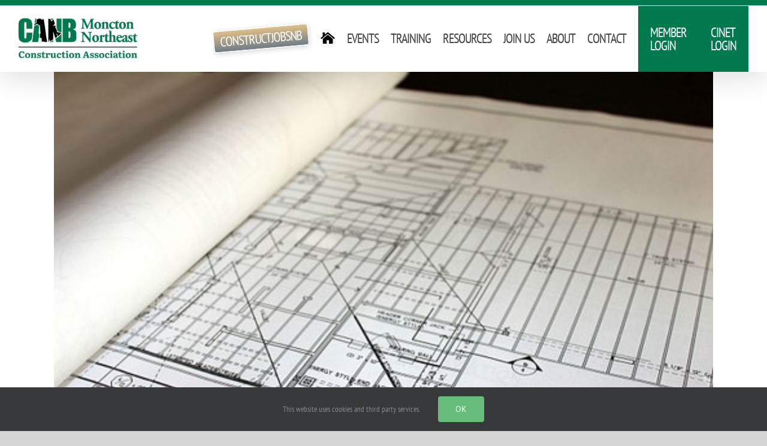

--- FILE ---
content_type: text/html; charset=UTF-8
request_url: https://mneca.ca/new-bid-depository-tendering-process/
body_size: 14711
content:
<!DOCTYPE html>
<html class="avada-html-layout-wide avada-html-header-position-top" lang="en-US" prefix="og: http://ogp.me/ns# fb: http://ogp.me/ns/fb#" test>
<head>
	<meta http-equiv="X-UA-Compatible" content="IE=edge" />
	<meta http-equiv="Content-Type" content="text/html; charset=utf-8"/>
	<meta name="viewport" content="width=device-width, initial-scale=1" />
	<title>New Bid Depository Tendering Process &#8211; MNECA</title>
<meta name='robots' content='max-image-preview:large' />
<link rel="alternate" hreflang="en" href="https://mneca.ca/new-bid-depository-tendering-process/" />
<link rel="alternate" hreflang="x-default" href="https://mneca.ca/new-bid-depository-tendering-process/" />
<link rel='dns-prefetch' href='//www.googletagmanager.com' />
<link rel="alternate" type="application/rss+xml" title="MNECA &raquo; Feed" href="https://mneca.ca/feed/" />
<link rel="alternate" type="application/rss+xml" title="MNECA &raquo; Comments Feed" href="https://mneca.ca/comments/feed/" />
								<link rel="icon" href="https://mneca.ca/wp-content/uploads/2020/08/favicon.png" type="image/png" />
		
		
		
				<link rel="alternate" type="application/rss+xml" title="MNECA &raquo; New Bid Depository Tendering Process Comments Feed" href="https://mneca.ca/new-bid-depository-tendering-process/feed/" />
<link rel="alternate" title="oEmbed (JSON)" type="application/json+oembed" href="https://mneca.ca/wp-json/oembed/1.0/embed?url=https%3A%2F%2Fmneca.ca%2Fnew-bid-depository-tendering-process%2F" />
<link rel="alternate" title="oEmbed (XML)" type="text/xml+oembed" href="https://mneca.ca/wp-json/oembed/1.0/embed?url=https%3A%2F%2Fmneca.ca%2Fnew-bid-depository-tendering-process%2F&#038;format=xml" />
					<meta name="description" content="2020-05-26_Bid_Depository_guidelines"/>
				
		<meta property="og:locale" content="en_US"/>
		<meta property="og:type" content="article"/>
		<meta property="og:site_name" content="MNECA"/>
		<meta property="og:title" content="  New Bid Depository Tendering Process"/>
				<meta property="og:description" content="2020-05-26_Bid_Depository_guidelines"/>
				<meta property="og:url" content="https://mneca.ca/new-bid-depository-tendering-process/"/>
										<meta property="article:published_time" content="2020-04-17T13:07:01-03:00"/>
							<meta property="article:modified_time" content="2025-06-09T13:52:41-03:00"/>
								<meta name="author" content="superuser"/>
								<meta property="og:image" content="https://mneca.ca/wp-content/uploads/2020/04/blueprints-894779__340.jpg"/>
		<meta property="og:image:width" content="510"/>
		<meta property="og:image:height" content="340"/>
		<meta property="og:image:type" content="image/jpeg"/>
				<style id='wp-img-auto-sizes-contain-inline-css' type='text/css'>
img:is([sizes=auto i],[sizes^="auto," i]){contain-intrinsic-size:3000px 1500px}
/*# sourceURL=wp-img-auto-sizes-contain-inline-css */
</style>
<link rel='stylesheet' id='formidable-css' href='https://mneca.ca/wp-content/plugins/formidable/css/formidableforms.css?ver=1172100' type='text/css' media='all' />
<style id='wp-emoji-styles-inline-css' type='text/css'>

	img.wp-smiley, img.emoji {
		display: inline !important;
		border: none !important;
		box-shadow: none !important;
		height: 1em !important;
		width: 1em !important;
		margin: 0 0.07em !important;
		vertical-align: -0.1em !important;
		background: none !important;
		padding: 0 !important;
	}
/*# sourceURL=wp-emoji-styles-inline-css */
</style>
<link rel='stylesheet' id='wp-block-library-css' href='https://mneca.ca/wp-includes/css/dist/block-library/style.min.css?ver=6.9' type='text/css' media='all' />
<style id='global-styles-inline-css' type='text/css'>
:root{--wp--preset--aspect-ratio--square: 1;--wp--preset--aspect-ratio--4-3: 4/3;--wp--preset--aspect-ratio--3-4: 3/4;--wp--preset--aspect-ratio--3-2: 3/2;--wp--preset--aspect-ratio--2-3: 2/3;--wp--preset--aspect-ratio--16-9: 16/9;--wp--preset--aspect-ratio--9-16: 9/16;--wp--preset--color--black: #000000;--wp--preset--color--cyan-bluish-gray: #abb8c3;--wp--preset--color--white: #ffffff;--wp--preset--color--pale-pink: #f78da7;--wp--preset--color--vivid-red: #cf2e2e;--wp--preset--color--luminous-vivid-orange: #ff6900;--wp--preset--color--luminous-vivid-amber: #fcb900;--wp--preset--color--light-green-cyan: #7bdcb5;--wp--preset--color--vivid-green-cyan: #00d084;--wp--preset--color--pale-cyan-blue: #8ed1fc;--wp--preset--color--vivid-cyan-blue: #0693e3;--wp--preset--color--vivid-purple: #9b51e0;--wp--preset--color--awb-color-1: #ffffff;--wp--preset--color--awb-color-2: #f6f6f6;--wp--preset--color--awb-color-3: #eeeeee;--wp--preset--color--awb-color-4: #e0dede;--wp--preset--color--awb-color-5: #65bc7b;--wp--preset--color--awb-color-6: #747474;--wp--preset--color--awb-color-7: #363636;--wp--preset--color--awb-color-8: #333333;--wp--preset--color--awb-color-custom-10: rgba(0,0,0,0.75);--wp--preset--color--awb-color-custom-11: #ebeaea;--wp--preset--color--awb-color-custom-12: #aaccff;--wp--preset--color--awb-color-custom-13: #dddddd;--wp--preset--color--awb-color-custom-14: #e8e8e8;--wp--preset--color--awb-color-custom-15: #f2f3f5;--wp--preset--color--awb-color-custom-16: #007a4c;--wp--preset--color--awb-color-custom-17: #111111;--wp--preset--color--awb-color-custom-18: #363636;--wp--preset--color--awb-color-custom-1: #001b71;--wp--preset--color--awb-color-custom-2: #eddb00;--wp--preset--color--awb-color-custom-3: #325bb0;--wp--preset--gradient--vivid-cyan-blue-to-vivid-purple: linear-gradient(135deg,rgb(6,147,227) 0%,rgb(155,81,224) 100%);--wp--preset--gradient--light-green-cyan-to-vivid-green-cyan: linear-gradient(135deg,rgb(122,220,180) 0%,rgb(0,208,130) 100%);--wp--preset--gradient--luminous-vivid-amber-to-luminous-vivid-orange: linear-gradient(135deg,rgb(252,185,0) 0%,rgb(255,105,0) 100%);--wp--preset--gradient--luminous-vivid-orange-to-vivid-red: linear-gradient(135deg,rgb(255,105,0) 0%,rgb(207,46,46) 100%);--wp--preset--gradient--very-light-gray-to-cyan-bluish-gray: linear-gradient(135deg,rgb(238,238,238) 0%,rgb(169,184,195) 100%);--wp--preset--gradient--cool-to-warm-spectrum: linear-gradient(135deg,rgb(74,234,220) 0%,rgb(151,120,209) 20%,rgb(207,42,186) 40%,rgb(238,44,130) 60%,rgb(251,105,98) 80%,rgb(254,248,76) 100%);--wp--preset--gradient--blush-light-purple: linear-gradient(135deg,rgb(255,206,236) 0%,rgb(152,150,240) 100%);--wp--preset--gradient--blush-bordeaux: linear-gradient(135deg,rgb(254,205,165) 0%,rgb(254,45,45) 50%,rgb(107,0,62) 100%);--wp--preset--gradient--luminous-dusk: linear-gradient(135deg,rgb(255,203,112) 0%,rgb(199,81,192) 50%,rgb(65,88,208) 100%);--wp--preset--gradient--pale-ocean: linear-gradient(135deg,rgb(255,245,203) 0%,rgb(182,227,212) 50%,rgb(51,167,181) 100%);--wp--preset--gradient--electric-grass: linear-gradient(135deg,rgb(202,248,128) 0%,rgb(113,206,126) 100%);--wp--preset--gradient--midnight: linear-gradient(135deg,rgb(2,3,129) 0%,rgb(40,116,252) 100%);--wp--preset--font-size--small: 13.5px;--wp--preset--font-size--medium: 20px;--wp--preset--font-size--large: 27px;--wp--preset--font-size--x-large: 42px;--wp--preset--font-size--normal: 18px;--wp--preset--font-size--xlarge: 36px;--wp--preset--font-size--huge: 54px;--wp--preset--spacing--20: 0.44rem;--wp--preset--spacing--30: 0.67rem;--wp--preset--spacing--40: 1rem;--wp--preset--spacing--50: 1.5rem;--wp--preset--spacing--60: 2.25rem;--wp--preset--spacing--70: 3.38rem;--wp--preset--spacing--80: 5.06rem;--wp--preset--shadow--natural: 6px 6px 9px rgba(0, 0, 0, 0.2);--wp--preset--shadow--deep: 12px 12px 50px rgba(0, 0, 0, 0.4);--wp--preset--shadow--sharp: 6px 6px 0px rgba(0, 0, 0, 0.2);--wp--preset--shadow--outlined: 6px 6px 0px -3px rgb(255, 255, 255), 6px 6px rgb(0, 0, 0);--wp--preset--shadow--crisp: 6px 6px 0px rgb(0, 0, 0);}:where(.is-layout-flex){gap: 0.5em;}:where(.is-layout-grid){gap: 0.5em;}body .is-layout-flex{display: flex;}.is-layout-flex{flex-wrap: wrap;align-items: center;}.is-layout-flex > :is(*, div){margin: 0;}body .is-layout-grid{display: grid;}.is-layout-grid > :is(*, div){margin: 0;}:where(.wp-block-columns.is-layout-flex){gap: 2em;}:where(.wp-block-columns.is-layout-grid){gap: 2em;}:where(.wp-block-post-template.is-layout-flex){gap: 1.25em;}:where(.wp-block-post-template.is-layout-grid){gap: 1.25em;}.has-black-color{color: var(--wp--preset--color--black) !important;}.has-cyan-bluish-gray-color{color: var(--wp--preset--color--cyan-bluish-gray) !important;}.has-white-color{color: var(--wp--preset--color--white) !important;}.has-pale-pink-color{color: var(--wp--preset--color--pale-pink) !important;}.has-vivid-red-color{color: var(--wp--preset--color--vivid-red) !important;}.has-luminous-vivid-orange-color{color: var(--wp--preset--color--luminous-vivid-orange) !important;}.has-luminous-vivid-amber-color{color: var(--wp--preset--color--luminous-vivid-amber) !important;}.has-light-green-cyan-color{color: var(--wp--preset--color--light-green-cyan) !important;}.has-vivid-green-cyan-color{color: var(--wp--preset--color--vivid-green-cyan) !important;}.has-pale-cyan-blue-color{color: var(--wp--preset--color--pale-cyan-blue) !important;}.has-vivid-cyan-blue-color{color: var(--wp--preset--color--vivid-cyan-blue) !important;}.has-vivid-purple-color{color: var(--wp--preset--color--vivid-purple) !important;}.has-black-background-color{background-color: var(--wp--preset--color--black) !important;}.has-cyan-bluish-gray-background-color{background-color: var(--wp--preset--color--cyan-bluish-gray) !important;}.has-white-background-color{background-color: var(--wp--preset--color--white) !important;}.has-pale-pink-background-color{background-color: var(--wp--preset--color--pale-pink) !important;}.has-vivid-red-background-color{background-color: var(--wp--preset--color--vivid-red) !important;}.has-luminous-vivid-orange-background-color{background-color: var(--wp--preset--color--luminous-vivid-orange) !important;}.has-luminous-vivid-amber-background-color{background-color: var(--wp--preset--color--luminous-vivid-amber) !important;}.has-light-green-cyan-background-color{background-color: var(--wp--preset--color--light-green-cyan) !important;}.has-vivid-green-cyan-background-color{background-color: var(--wp--preset--color--vivid-green-cyan) !important;}.has-pale-cyan-blue-background-color{background-color: var(--wp--preset--color--pale-cyan-blue) !important;}.has-vivid-cyan-blue-background-color{background-color: var(--wp--preset--color--vivid-cyan-blue) !important;}.has-vivid-purple-background-color{background-color: var(--wp--preset--color--vivid-purple) !important;}.has-black-border-color{border-color: var(--wp--preset--color--black) !important;}.has-cyan-bluish-gray-border-color{border-color: var(--wp--preset--color--cyan-bluish-gray) !important;}.has-white-border-color{border-color: var(--wp--preset--color--white) !important;}.has-pale-pink-border-color{border-color: var(--wp--preset--color--pale-pink) !important;}.has-vivid-red-border-color{border-color: var(--wp--preset--color--vivid-red) !important;}.has-luminous-vivid-orange-border-color{border-color: var(--wp--preset--color--luminous-vivid-orange) !important;}.has-luminous-vivid-amber-border-color{border-color: var(--wp--preset--color--luminous-vivid-amber) !important;}.has-light-green-cyan-border-color{border-color: var(--wp--preset--color--light-green-cyan) !important;}.has-vivid-green-cyan-border-color{border-color: var(--wp--preset--color--vivid-green-cyan) !important;}.has-pale-cyan-blue-border-color{border-color: var(--wp--preset--color--pale-cyan-blue) !important;}.has-vivid-cyan-blue-border-color{border-color: var(--wp--preset--color--vivid-cyan-blue) !important;}.has-vivid-purple-border-color{border-color: var(--wp--preset--color--vivid-purple) !important;}.has-vivid-cyan-blue-to-vivid-purple-gradient-background{background: var(--wp--preset--gradient--vivid-cyan-blue-to-vivid-purple) !important;}.has-light-green-cyan-to-vivid-green-cyan-gradient-background{background: var(--wp--preset--gradient--light-green-cyan-to-vivid-green-cyan) !important;}.has-luminous-vivid-amber-to-luminous-vivid-orange-gradient-background{background: var(--wp--preset--gradient--luminous-vivid-amber-to-luminous-vivid-orange) !important;}.has-luminous-vivid-orange-to-vivid-red-gradient-background{background: var(--wp--preset--gradient--luminous-vivid-orange-to-vivid-red) !important;}.has-very-light-gray-to-cyan-bluish-gray-gradient-background{background: var(--wp--preset--gradient--very-light-gray-to-cyan-bluish-gray) !important;}.has-cool-to-warm-spectrum-gradient-background{background: var(--wp--preset--gradient--cool-to-warm-spectrum) !important;}.has-blush-light-purple-gradient-background{background: var(--wp--preset--gradient--blush-light-purple) !important;}.has-blush-bordeaux-gradient-background{background: var(--wp--preset--gradient--blush-bordeaux) !important;}.has-luminous-dusk-gradient-background{background: var(--wp--preset--gradient--luminous-dusk) !important;}.has-pale-ocean-gradient-background{background: var(--wp--preset--gradient--pale-ocean) !important;}.has-electric-grass-gradient-background{background: var(--wp--preset--gradient--electric-grass) !important;}.has-midnight-gradient-background{background: var(--wp--preset--gradient--midnight) !important;}.has-small-font-size{font-size: var(--wp--preset--font-size--small) !important;}.has-medium-font-size{font-size: var(--wp--preset--font-size--medium) !important;}.has-large-font-size{font-size: var(--wp--preset--font-size--large) !important;}.has-x-large-font-size{font-size: var(--wp--preset--font-size--x-large) !important;}
/*# sourceURL=global-styles-inline-css */
</style>

<style id='classic-theme-styles-inline-css' type='text/css'>
/*! This file is auto-generated */
.wp-block-button__link{color:#fff;background-color:#32373c;border-radius:9999px;box-shadow:none;text-decoration:none;padding:calc(.667em + 2px) calc(1.333em + 2px);font-size:1.125em}.wp-block-file__button{background:#32373c;color:#fff;text-decoration:none}
/*# sourceURL=/wp-includes/css/classic-themes.min.css */
</style>
<link rel='stylesheet' id='wpml-legacy-horizontal-list-0-css' href='https://mneca.ca/wp-content/plugins/sitepress-multilingual-cms/templates/language-switchers/legacy-list-horizontal/style.min.css?ver=1' type='text/css' media='all' />
<link rel='stylesheet' id='wpml-menu-item-0-css' href='https://mneca.ca/wp-content/plugins/sitepress-multilingual-cms/templates/language-switchers/menu-item/style.min.css?ver=1' type='text/css' media='all' />
<link rel='stylesheet' id='shiftnav-css' href='https://mneca.ca/wp-content/plugins/shiftnav-pro/pro/assets/css/shiftnav.min.css?ver=1.6.2' type='text/css' media='all' />
<link rel='stylesheet' id='child-style-css' href='https://mneca.ca/wp-content/themes/AvadaChild/style.css?ver=6.9' type='text/css' media='all' />
<link rel='stylesheet' id='shiftnav-font-awesome-css' href='https://mneca.ca/wp-content/plugins/shiftnav-pro/assets/css/fontawesome/css/font-awesome.min.css?ver=1.6.2' type='text/css' media='all' />
<link rel='stylesheet' id='shiftnav-standard-dark-css' href='https://mneca.ca/wp-content/plugins/shiftnav-pro/assets/css/skins/standard-dark.css?ver=1.6.2' type='text/css' media='all' />
<link rel='stylesheet' id='fusion-dynamic-css-css' href='https://mneca.ca/wp-content/uploads/fusion-styles/93d199edf50e5ce1aa7aa7c1fe042aa0.min.css?ver=3.14.2' type='text/css' media='all' />
<script type="text/javascript" id="wpml-cookie-js-extra">
/* <![CDATA[ */
var wpml_cookies = {"wp-wpml_current_language":{"value":"en","expires":1,"path":"/"}};
var wpml_cookies = {"wp-wpml_current_language":{"value":"en","expires":1,"path":"/"}};
//# sourceURL=wpml-cookie-js-extra
/* ]]> */
</script>
<script type="text/javascript" src="https://mneca.ca/wp-content/plugins/sitepress-multilingual-cms/res/js/cookies/language-cookie.js?ver=486900" id="wpml-cookie-js" defer="defer" data-wp-strategy="defer"></script>
<script type="text/javascript" src="https://mneca.ca/wp-includes/js/jquery/jquery.min.js?ver=3.7.1" id="jquery-core-js"></script>
<script type="text/javascript" src="https://mneca.ca/wp-includes/js/jquery/jquery-migrate.min.js?ver=3.4.1" id="jquery-migrate-js"></script>

<!-- Google tag (gtag.js) snippet added by Site Kit -->
<!-- Google Analytics snippet added by Site Kit -->
<script type="text/javascript" src="https://www.googletagmanager.com/gtag/js?id=GT-TX52W57" id="google_gtagjs-js" async></script>
<script type="text/javascript" id="google_gtagjs-js-after">
/* <![CDATA[ */
window.dataLayer = window.dataLayer || [];function gtag(){dataLayer.push(arguments);}
gtag("set","linker",{"domains":["mneca.ca"]});
gtag("js", new Date());
gtag("set", "developer_id.dZTNiMT", true);
gtag("config", "GT-TX52W57");
 window._googlesitekit = window._googlesitekit || {}; window._googlesitekit.throttledEvents = []; window._googlesitekit.gtagEvent = (name, data) => { var key = JSON.stringify( { name, data } ); if ( !! window._googlesitekit.throttledEvents[ key ] ) { return; } window._googlesitekit.throttledEvents[ key ] = true; setTimeout( () => { delete window._googlesitekit.throttledEvents[ key ]; }, 5 ); gtag( "event", name, { ...data, event_source: "site-kit" } ); }; 
//# sourceURL=google_gtagjs-js-after
/* ]]> */
</script>
<link rel="https://api.w.org/" href="https://mneca.ca/wp-json/" /><link rel="alternate" title="JSON" type="application/json" href="https://mneca.ca/wp-json/wp/v2/posts/74" /><link rel="EditURI" type="application/rsd+xml" title="RSD" href="https://mneca.ca/xmlrpc.php?rsd" />
<meta name="generator" content="WordPress 6.9" />
<link rel="canonical" href="https://mneca.ca/new-bid-depository-tendering-process/" />
<link rel='shortlink' href='https://mneca.ca/?p=74' />
<meta name="generator" content="WPML ver:4.8.6 stt:1,4;" />
<meta name="generator" content="Site Kit by Google 1.170.0" />		<link rel="manifest" href="https://mneca.ca/wp-json/wp/v2/web-app-manifest">
					<meta name="theme-color" content="#fff">
								<meta name="apple-mobile-web-app-capable" content="yes">
				<meta name="mobile-web-app-capable" content="yes">

				<link rel="apple-touch-startup-image" href="https://mneca.ca/wp-content/uploads/2025/05/CANB-Moncton-Northeast-Construction-Association-min-200x200.png">

				<meta name="apple-mobile-web-app-title" content="MNECA">
		<meta name="application-name" content="MNECA">
		
	<!-- ShiftNav CSS
	================================================================ -->
	<style type="text/css" id="shiftnav-dynamic-css">

	@media only screen and (min-width:1024px){ #shiftnav-toggle-main, .shiftnav-toggle-mobile{ display:none; } .shiftnav-wrap { padding-top:0 !important; } }
	@media only screen and (max-width:1023px){ .fusion-header-wrapper{ display:none !important; } }

/** ShiftNav Custom Menu Styles (Customizer) **/
/* togglebar */
#shiftnav-toggle-main { background:#ffffff; color:#333333; }

/* Status: Loaded from Transient */

	</style>
	<!-- end ShiftNav CSS -->

	<script>document.documentElement.className += " js";</script>
<style type="text/css" id="css-fb-visibility">@media screen and (max-width: 640px){.fusion-no-small-visibility{display:none !important;}body .sm-text-align-center{text-align:center !important;}body .sm-text-align-left{text-align:left !important;}body .sm-text-align-right{text-align:right !important;}body .sm-text-align-justify{text-align:justify !important;}body .sm-flex-align-center{justify-content:center !important;}body .sm-flex-align-flex-start{justify-content:flex-start !important;}body .sm-flex-align-flex-end{justify-content:flex-end !important;}body .sm-mx-auto{margin-left:auto !important;margin-right:auto !important;}body .sm-ml-auto{margin-left:auto !important;}body .sm-mr-auto{margin-right:auto !important;}body .fusion-absolute-position-small{position:absolute;width:100%;}.awb-sticky.awb-sticky-small{ position: sticky; top: var(--awb-sticky-offset,0); }}@media screen and (min-width: 641px) and (max-width: 1024px){.fusion-no-medium-visibility{display:none !important;}body .md-text-align-center{text-align:center !important;}body .md-text-align-left{text-align:left !important;}body .md-text-align-right{text-align:right !important;}body .md-text-align-justify{text-align:justify !important;}body .md-flex-align-center{justify-content:center !important;}body .md-flex-align-flex-start{justify-content:flex-start !important;}body .md-flex-align-flex-end{justify-content:flex-end !important;}body .md-mx-auto{margin-left:auto !important;margin-right:auto !important;}body .md-ml-auto{margin-left:auto !important;}body .md-mr-auto{margin-right:auto !important;}body .fusion-absolute-position-medium{position:absolute;width:100%;}.awb-sticky.awb-sticky-medium{ position: sticky; top: var(--awb-sticky-offset,0); }}@media screen and (min-width: 1025px){.fusion-no-large-visibility{display:none !important;}body .lg-text-align-center{text-align:center !important;}body .lg-text-align-left{text-align:left !important;}body .lg-text-align-right{text-align:right !important;}body .lg-text-align-justify{text-align:justify !important;}body .lg-flex-align-center{justify-content:center !important;}body .lg-flex-align-flex-start{justify-content:flex-start !important;}body .lg-flex-align-flex-end{justify-content:flex-end !important;}body .lg-mx-auto{margin-left:auto !important;margin-right:auto !important;}body .lg-ml-auto{margin-left:auto !important;}body .lg-mr-auto{margin-right:auto !important;}body .fusion-absolute-position-large{position:absolute;width:100%;}.awb-sticky.awb-sticky-large{ position: sticky; top: var(--awb-sticky-offset,0); }}</style><style type="text/css">.recentcomments a{display:inline !important;padding:0 !important;margin:0 !important;}</style>		<style type="text/css" id="wp-custom-css">
			/* PUT ALL CHANGES IN THE AVADE CSS WINDOW */

#frm_field_783_container {
	background-color: #f2d1a5;
	padding: 10px 10px 0 10px;
	margin-bottom: 30px;
	border-radius: 5px;
	border: 2px solid #f2bc74;
}

#frm_field_783_container input {
	background-color: transparent;
	border-color: transparent;
}

#DFctr a.peibtn {
	background-image: url('https://mneca.ca/CAPEI-logo-new-min.png') no-repeat;
	background-image: url() no-repeat;
background-position: 5px 2px;
	background-size: 60px 48px;
}

#SFctr a.peibtn:link  {
	padding: 12px 12px 12px 40px;
	background-color: #007a4c;
	color: #eee;
	font-size: 18px;
	font-weight: 700;
	border-radius: 5px;
}

#SFctr a.peibtn:hover  {
	background-color: #b05e34;
	color: #fff;
	text-decoration: none;
}		</style>
				<script type="text/javascript">
			var doc = document.documentElement;
			doc.setAttribute( 'data-useragent', navigator.userAgent );
		</script>
		<!-- Google tag (gtag.js) -->
<noscript class="fusion-hidden" data-privacy-script="true" data-privacy-type="tracking" async data-privacy-src="https://www.googletagmanager.com/gtag/js?id=G-9YV9RGVW1Y"></noscript>
<noscript class="fusion-hidden" data-privacy-script="true" data-privacy-type="tracking">
  window.dataLayer = window.dataLayer || [];
  function gtag(){dataLayer.push(arguments);}
  gtag('js', new Date());

  gtag('config', 'G-9YV9RGVW1Y');
</noscript>

<!-- Google tag (gtag.js) -->
<noscript class="fusion-hidden" data-privacy-script="true" data-privacy-type="tracking" async data-privacy-src="https://www.googletagmanager.com/gtag/js?id=G-VXCPZ85HSC"></noscript>
<noscript class="fusion-hidden" data-privacy-script="true" data-privacy-type="tracking">
  window.dataLayer = window.dataLayer || [];
  function gtag(){dataLayer.push(arguments);}
  gtag('js', new Date());

  gtag('config', 'G-VXCPZ85HSC');
</noscript>

<noscript class="fusion-hidden" data-privacy-script="true" data-privacy-type="tracking" type="text/javascript">
    (function(c,l,a,r,i,t,y){
        c[a]=c[a]||function(){(c[a].q=c[a].q||[]).push(arguments)};
        t=l.createElement(r);t.async=1;t.data-privacy-src="https://www.clarity.ms/tag/"+i;
        y=l.getElementsByTagName(r)[0];y.parentNode.insertBefore(t,y);
    })(window, document, "clarity", "script", "s0gwzqbl4m");
</noscript>
	<script id="mcjs">!function(c,h,i,m,p){m=c.createElement(h),p=c.getElementsByTagName(h)[0],m.async=1,m.src=i,p.parentNode.insertBefore(m,p)}(document,"script","https://chimpstatic.com/mcjs-connected/js/users/2334d2202673f312e104582ba/826f49f4deaba4a28c307f072.js");</script></head>

<body class="wp-singular post-template-default single single-post postid-74 single-format-standard wp-theme-Avada wp-child-theme-AvadaChild fusion-image-hovers fusion-pagination-sizing fusion-button_type-flat fusion-button_span-no fusion-button_gradient-linear avada-image-rollover-circle-yes avada-image-rollover-no fusion-body ltr fusion-sticky-header no-tablet-sticky-header no-mobile-sticky-header no-mobile-slidingbar no-mobile-totop avada-has-rev-slider-styles fusion-disable-outline fusion-sub-menu-fade mobile-logo-pos-left layout-wide-mode avada-has-boxed-modal-shadow- layout-scroll-offset-full avada-has-zero-margin-offset-top fusion-top-header menu-text-align-center mobile-menu-design-modern fusion-show-pagination-text fusion-header-layout-v1 avada-responsive avada-footer-fx-none avada-menu-highlight-style-textcolor fusion-search-form-classic fusion-main-menu-search-dropdown fusion-avatar-square avada-dropdown-styles avada-blog-layout-medium avada-blog-archive-layout-medium avada-header-shadow-yes avada-menu-icon-position-left avada-has-megamenu-shadow avada-has-header-100-width avada-has-mobile-menu-search avada-has-100-footer avada-has-breadcrumb-mobile-hidden avada-has-titlebar-hide avada-has-pagination-width_height avada-flyout-menu-direction-fade avada-ec-views-v1" data-awb-post-id="74">
		<a class="skip-link screen-reader-text" href="#content">Skip to content</a>

	<div id="boxed-wrapper">
		
		<div id="wrapper" class="fusion-wrapper">
			
			<div id="home" style="position:relative;top:-1px;"></div>
			
							
					
			<header class="fusion-header-wrapper fusion-header-shadow">
				<div class="fusion-header-v1 fusion-logo-alignment fusion-logo-left fusion-sticky-menu- fusion-sticky-logo- fusion-mobile-logo-1  fusion-mobile-menu-design-modern">
					<div class="fusion-header-sticky-height"></div>
<div class="fusion-header">
	<div class="fusion-row">
					<div class="fusion-logo" data-margin-top="20px" data-margin-bottom="20px" data-margin-left="0px" data-margin-right="0px">
			<a class="fusion-logo-link"  href="https://mneca.ca/" >

						<!-- standard logo -->
			<img src="https://mneca.ca/wp-content/uploads/2025/05/CANB_Construction_Association_2025-250w-min.png" srcset="https://mneca.ca/wp-content/uploads/2025/05/CANB_Construction_Association_2025-250w-min.png 1x, https://mneca.ca/wp-content/uploads/2025/05/CANB_Construction_Association_2025-250w-min.png 2x" width="250" height="86" style="max-height:86px;height:auto;" alt="MNECA Logo" data-retina_logo_url="https://mneca.ca/wp-content/uploads/2025/05/CANB_Construction_Association_2025-250w-min.png" class="fusion-standard-logo" />

											<!-- mobile logo -->
				<img src="https://mneca.ca/wp-content/uploads/2025/05/CANB_Construction_Association_2025-250w-min.png" srcset="https://mneca.ca/wp-content/uploads/2025/05/CANB_Construction_Association_2025-250w-min.png 1x" width="250" height="86" alt="MNECA Logo" data-retina_logo_url="" class="fusion-mobile-logo" />
			
					</a>
		</div>		<nav class="fusion-main-menu" aria-label="Main Menu"><ul id="menu-main-menu" class="fusion-menu"><li  id="menu-item-8780"  class="jobsbtn menu-item menu-item-type-custom menu-item-object-custom menu-item-8780"  data-classes="jobsbtn" data-item-id="8780"><a  title="ConstructJobsNB" target="_blank" rel="noopener noreferrer" href="https://jobs.mneca.ca" class="fusion-textcolor-highlight"><span class="menu-text">ConstructJobsNB</span></a></li><li  id="menu-item-4443"  class="menu-item menu-item-type-post_type menu-item-object-page menu-item-home menu-item-4443"  data-item-id="4443"><a  href="https://mneca.ca/" class="fusion-textcolor-highlight"><span class="menu-text"><span class="screen-reader-text">Home</span><svg width="24" height="24" viewBox="0 0 24 24" class="homebtn" xmlns="http://www.w3.org/2000/svg">
			<path fill="black" d="M13.9,19.8v-5.5h0c0,0-3.7,0-3.7,0v5.6h-5.9c-.2,0-.7-.5-.6-.8v-7.2s8.4-6.9,8.4-6.9l8.4,6.9v7.1c0,.3-.4.9-.6.9h-5.9Z"/>
			<path fill="black" d="M7.3,4.4s.2-.1.3-.1c1.1-.8,2.1-1.9,3.2-2.7,1.1-.8,1.7-.6,2.5,0,3.5,2.7,6.7,5.8,10.2,8.5.3.2.3.4.1.7s-.8,1-.9,1.1c-.2.1-.4.2-.6,0L12,3.6,1.9,12c-.7.4-1.2-.8-1.6-1.2-.2-.3,0-.5.2-.7.9-.8,2-1.5,2.9-2.4s.2-.1.2-.2V1.4c.1-.1.2-.2.4-.2.9,0,2,0,2.9,0,.1,0,.4.1.4.3v3h0Z"/>
			</svg></span></a></li><li  id="menu-item-4753"  class="menu-item menu-item-type-post_type menu-item-object-page menu-item-has-children menu-item-4753 fusion-dropdown-menu"  data-item-id="4753"><a  href="https://mneca.ca/2025-event-calendar/" class="fusion-textcolor-highlight"><span class="menu-text">EVENTS</span></a><ul class="sub-menu"><li  id="menu-item-4783"  class="menu-item menu-item-type-post_type menu-item-object-page menu-item-4783 fusion-dropdown-submenu" ><a  href="https://mneca.ca/2025-event-calendar/" class="fusion-textcolor-highlight"><span>Event Calendar</span></a></li><li  id="menu-item-4781"  class="menu-item menu-item-type-post_type menu-item-object-page menu-item-4781 fusion-dropdown-submenu" ><a  href="https://mneca.ca/2025-sponsorship/" class="fusion-textcolor-highlight"><span>Sponsorship</span></a></li><li  id="menu-item-4782"  class="menu-item menu-item-type-post_type menu-item-object-page menu-item-4782 fusion-dropdown-submenu" ><a  href="https://mneca.ca/2025-advertising-2/" class="fusion-textcolor-highlight"><span>Advertising</span></a></li></ul></li><li  id="menu-item-333"  class="menu-item menu-item-type-custom menu-item-object-custom menu-item-has-children menu-item-333 fusion-dropdown-menu"  data-item-id="333"><a  href="https://mneca.ca/maritime-centre-for-construction-learning/" class="fusion-textcolor-highlight"><span class="menu-text">TRAINING</span></a><ul class="sub-menu"><li  id="menu-item-7323"  class="menu-item menu-item-type-post_type menu-item-object-page menu-item-7323 fusion-dropdown-submenu" ><a  href="https://mneca.ca/maritime-centre-for-construction-learning/" class="fusion-textcolor-highlight"><span>Maritime Centre for Construction Learning</span></a></li><li  id="menu-item-4057"  class="menu-item menu-item-type-post_type menu-item-object-page menu-item-4057 fusion-dropdown-submenu" ><a  href="https://mneca.ca/upcoming-courses-grid/" class="fusion-textcolor-highlight"><span>Upcoming Courses</span></a></li><li  id="menu-item-3286"  class="menu-item menu-item-type-post_type menu-item-object-page menu-item-3286 fusion-dropdown-submenu" ><a  href="https://mneca.ca/e-learning/" class="fusion-textcolor-highlight"><span>Self- Paced Learning</span></a></li><li  id="menu-item-3398"  class="menu-item menu-item-type-post_type menu-item-object-page menu-item-3398 fusion-dropdown-submenu" ><a  href="https://mneca.ca/gold-seal-certification/" class="fusion-textcolor-highlight"><span>Gold Seal Certification</span></a></li><li  id="menu-item-3573"  class="menu-item menu-item-type-post_type menu-item-object-page menu-item-3573 fusion-dropdown-submenu" ><a  href="https://mneca.ca/gsc-professionals/" class="fusion-textcolor-highlight"><span>MNECA Gold Seal Professionals &#038; Employers</span></a></li><li  id="menu-item-8483"  class="menu-item menu-item-type-post_type menu-item-object-page menu-item-8483 fusion-dropdown-submenu" ><a  href="https://mneca.ca/newsletter-sign-up/" class="fusion-textcolor-highlight"><span>Newsletter Sign up</span></a></li><li  id="menu-item-3396"  class="menu-item menu-item-type-post_type menu-item-object-page menu-item-3396 fusion-dropdown-submenu" ><a  href="https://mneca.ca/ask-us/" class="fusion-textcolor-highlight"><span>Ask Us!</span></a></li></ul></li><li  id="menu-item-334"  class="menu-item menu-item-type-custom menu-item-object-custom menu-item-has-children menu-item-334 fusion-dropdown-menu"  data-item-id="334"><a  href="/2025-nb-bid-depository/" class="fusion-textcolor-highlight"><span class="menu-text">RESOURCES</span></a><ul class="sub-menu"><li  id="menu-item-4442"  class="menu-item menu-item-type-post_type menu-item-object-page menu-item-4442 fusion-dropdown-submenu" ><a  href="https://mneca.ca/2025-nb-bid-depository/" class="fusion-textcolor-highlight"><span>NB Bid Depository</span></a></li><li  id="menu-item-4603"  class="menu-item menu-item-type-post_type menu-item-object-page menu-item-4603 fusion-dropdown-submenu" ><a  href="https://mneca.ca/2025-membership-directory/" class="fusion-textcolor-highlight"><span>Membership Directory</span></a></li><li  id="menu-item-4714"  class="menu-item menu-item-type-post_type menu-item-object-page menu-item-4714 fusion-dropdown-submenu" ><a  href="https://mneca.ca/add-applicants/" class="fusion-textcolor-highlight"><span>Submit to our Resume Portal</span></a></li><li  id="menu-item-1083"  class="menu-item menu-item-type-custom menu-item-object-custom menu-item-has-children menu-item-1083 fusion-dropdown-submenu" ><a  href="#" class="fusion-textcolor-highlight"><span>Document Shop</span></a><ul class="sub-menu"><li  id="menu-item-1982"  class="menu-item menu-item-type-post_type menu-item-object-page menu-item-1982" ><a  href="https://mneca.ca/industry-resources/cca-order-form/" class="fusion-textcolor-highlight"><span>CCA Order Form</span></a></li><li  id="menu-item-1983"  class="menu-item menu-item-type-post_type menu-item-object-page menu-item-1983" ><a  href="https://mneca.ca/industry-resources/ccdc-order-form-non-members/" class="fusion-textcolor-highlight"><span>CCDC Order Form</span></a></li></ul></li><li  id="menu-item-4441"  class="menu-item menu-item-type-post_type menu-item-object-page menu-item-4441 fusion-dropdown-submenu" ><a  href="https://mneca.ca/regulations/" class="fusion-textcolor-highlight"><span>Regulations</span></a></li><li  id="menu-item-4439"  class="menu-item menu-item-type-post_type menu-item-object-page menu-item-4439 fusion-dropdown-submenu" ><a  href="https://mneca.ca/current-agreements/" class="fusion-textcolor-highlight"><span>Current Agreements</span></a></li><li  id="menu-item-4440"  class="menu-item menu-item-type-post_type menu-item-object-page menu-item-4440 fusion-dropdown-submenu" ><a  href="https://mneca.ca/2025-national-build-code/" class="fusion-textcolor-highlight"><span>National Build Code</span></a></li><li  id="menu-item-4438"  class="menu-item menu-item-type-post_type menu-item-object-page menu-item-4438 fusion-dropdown-submenu" ><a  href="https://mneca.ca/2025-prompt-payment/" class="fusion-textcolor-highlight"><span>Prompt Payment Legislation</span></a></li><li  id="menu-item-4437"  class="menu-item menu-item-type-post_type menu-item-object-page menu-item-4437 fusion-dropdown-submenu" ><a  href="https://mneca.ca/2025-labour-relations/" class="fusion-textcolor-highlight"><span>Labour Relations</span></a></li><li  id="menu-item-4600"  class="menu-item menu-item-type-post_type menu-item-object-page menu-item-4600 fusion-dropdown-submenu" ><a  href="https://mneca.ca/2025-about-cloned/" class="fusion-textcolor-highlight"><span>Commissioner of Oaths</span></a></li></ul></li><li  id="menu-item-4716"  class="menu-item menu-item-type-post_type menu-item-object-page menu-item-has-children menu-item-4716 fusion-dropdown-menu"  data-item-id="4716"><a  href="https://mneca.ca/become-a-member/" class="fusion-textcolor-highlight"><span class="menu-text">JOIN US</span></a><ul class="sub-menu"><li  id="menu-item-4715"  class="menu-item menu-item-type-post_type menu-item-object-page menu-item-4715 fusion-dropdown-submenu" ><a  href="https://mneca.ca/become-a-member/" class="fusion-textcolor-highlight"><span>Become a Member</span></a></li><li  id="menu-item-4713"  class="menu-item menu-item-type-post_type menu-item-object-page menu-item-4713 fusion-dropdown-submenu" ><a  href="https://mneca.ca/2025-membership-benefits/" class="fusion-textcolor-highlight"><span>Membership Benefits</span></a></li><li  id="menu-item-4712"  class="menu-item menu-item-type-post_type menu-item-object-page menu-item-4712 fusion-dropdown-submenu" ><a  href="https://mneca.ca/2025-membership-kit/" class="fusion-textcolor-highlight"><span>Membership Kit</span></a></li></ul></li><li  id="menu-item-4599"  class="menu-item menu-item-type-post_type menu-item-object-page menu-item-has-children menu-item-4599 fusion-dropdown-menu"  data-item-id="4599"><a  href="https://mneca.ca/about-us/" class="fusion-textcolor-highlight"><span class="menu-text">ABOUT</span></a><ul class="sub-menu"><li  id="menu-item-4604"  class="menu-item menu-item-type-post_type menu-item-object-page menu-item-4604 fusion-dropdown-submenu" ><a  href="https://mneca.ca/about-us/" class="fusion-textcolor-highlight"><span>About Us</span></a></li><li  id="menu-item-781"  class="menu-item menu-item-type-post_type menu-item-object-page menu-item-781 fusion-dropdown-submenu" ><a  href="https://mneca.ca/news/" class="fusion-textcolor-highlight"><span>Advocacy</span></a></li><li  id="menu-item-4602"  class="menu-item menu-item-type-post_type menu-item-object-page menu-item-4602 fusion-dropdown-submenu" ><a  href="https://mneca.ca/board/" class="fusion-textcolor-highlight"><span>Our Board</span></a></li><li  id="menu-item-4601"  class="menu-item menu-item-type-post_type menu-item-object-page menu-item-4601 fusion-dropdown-submenu" ><a  href="https://mneca.ca/our-team/" class="fusion-textcolor-highlight"><span>Our Team</span></a></li><li  id="menu-item-4610"  class="menu-item menu-item-type-post_type menu-item-object-page menu-item-4610 fusion-dropdown-submenu" ><a  href="https://mneca.ca/values/" class="fusion-textcolor-highlight"><span>Our Values</span></a></li><li  id="menu-item-8119"  class="menu-item menu-item-type-post_type menu-item-object-page menu-item-8119 fusion-dropdown-submenu" ><a  href="https://mneca.ca/building-for-the-future/" class="fusion-textcolor-highlight"><span>Building for the Future</span></a></li><li  id="menu-item-4658"  class="menu-item menu-item-type-post_type menu-item-object-page menu-item-4658 fusion-dropdown-submenu" ><a  href="https://mneca.ca/2025-mission/" class="fusion-textcolor-highlight"><span>Our Mission</span></a></li></ul></li><li  id="menu-item-4962"  class="menu-item menu-item-type-post_type menu-item-object-page menu-item-4962"  data-item-id="4962"><a  href="https://mneca.ca/contact/" class="fusion-textcolor-highlight"><span class="menu-text">Contact</span></a></li><li  id="menu-item-337"  class="menu-item menu-item-type-custom menu-item-object-custom menu-item-337"  data-item-id="337"><a  href="/membership-login/" class="fusion-textcolor-highlight"><span class="menu-text">MEMBER<br/>LOGIN</span></a></li><li  id="menu-item-332"  class="menu-item menu-item-type-custom menu-item-object-custom menu-item-332"  data-item-id="332"><a  target="_blank" rel="noopener noreferrer" href="https://secure.cinet2.ca/login" class="fusion-textcolor-highlight"><span class="menu-text">CINET<br/>LOGIN</span></a></li></ul></nav>	<div class="fusion-mobile-menu-icons">
							<a href="#" class="fusion-icon awb-icon-bars" aria-label="Toggle mobile menu" aria-expanded="false"></a>
		
					<a href="#" class="fusion-icon awb-icon-search" aria-label="Toggle mobile search"></a>
		
		
			</div>

<nav class="fusion-mobile-nav-holder fusion-mobile-menu-text-align-left" aria-label="Main Menu Mobile"></nav>

		
<div class="fusion-clearfix"></div>
<div class="fusion-mobile-menu-search">
			<form role="search" class="searchform fusion-search-form  fusion-search-form-classic" method="get" action="https://mneca.ca/">
			<div class="fusion-search-form-content">

				
				<div class="fusion-search-field search-field">
					<label><span class="screen-reader-text">Search for:</span>
													<input type="search" value="" name="s" class="s" placeholder="Search..." required aria-required="true" aria-label="Search..."/>
											</label>
				</div>
				<div class="fusion-search-button search-button">
					<input type="submit" class="fusion-search-submit searchsubmit" aria-label="Search" value="&#xf002;" />
									</div>

				
			</div>


			
		</form>
		</div>
			</div>
</div>
				</div>
				<div class="fusion-clearfix"></div>
			</header>
								
							<div id="sliders-container" class="fusion-slider-visibility">
					</div>
				
					
							
			
						<main id="main" class="clearfix ">
				<div class="fusion-row" style="">

<section id="content" style="width: 100%;">
	
					<article id="post-74" class="post post-74 type-post status-publish format-standard has-post-thumbnail hentry category-uncategorized">
						
														<div class="fusion-flexslider flexslider fusion-flexslider-loading post-slideshow fusion-post-slideshow">
				<ul class="slides">
																<li>
																																<a href="https://mneca.ca/wp-content/uploads/2020/04/blueprints-894779__340.jpg" data-rel="iLightbox[gallery74]" title="" data-title="blueprints-894779__340" data-caption="" aria-label="blueprints-894779__340">
										<span class="screen-reader-text">View Larger Image</span>
										<img width="510" height="340" src="https://mneca.ca/wp-content/uploads/2020/04/blueprints-894779__340.jpg" class="attachment-full size-full lazyload wp-post-image" alt="" decoding="async" fetchpriority="high" srcset="data:image/svg+xml,%3Csvg%20xmlns%3D%27http%3A%2F%2Fwww.w3.org%2F2000%2Fsvg%27%20width%3D%27510%27%20height%3D%27340%27%20viewBox%3D%270%200%20510%20340%27%3E%3Crect%20width%3D%27510%27%20height%3D%27340%27%20fill-opacity%3D%220%22%2F%3E%3C%2Fsvg%3E" data-orig-src="https://mneca.ca/wp-content/uploads/2020/04/blueprints-894779__340.jpg" data-srcset="https://mneca.ca/wp-content/uploads/2020/04/blueprints-894779__340-200x133.jpg 200w, https://mneca.ca/wp-content/uploads/2020/04/blueprints-894779__340-400x267.jpg 400w, https://mneca.ca/wp-content/uploads/2020/04/blueprints-894779__340.jpg 510w" data-sizes="auto" />									</a>
																					</li>

																																																																																																															</ul>
			</div>
						
															<h1 class="entry-title fusion-post-title">New Bid Depository Tendering Process</h1>										<div class="post-content">
				<p><a href="https://mneca.ca/wp-content/uploads/2020/06/2020-05-26_Bid_Depository_guidelines.pdf">2020-05-26_Bid_Depository_guidelines</a></p>
							</div>

												<span class="vcard rich-snippet-hidden"><span class="fn"><a href="https://mneca.ca/author/superuser/" title="Posts by superuser" rel="author">superuser</a></span></span><span class="updated rich-snippet-hidden">2025-06-09T09:52:41-03:00</span>																								
																	</article>
	</section>
						
					</div>  <!-- fusion-row -->
				</main>  <!-- #main -->
				
				
								
					
		<div class="fusion-footer">
					
	<footer class="fusion-footer-widget-area fusion-widget-area">
		<div class="fusion-row">
			<div class="fusion-columns fusion-columns-4 fusion-widget-area">
				
																									<div class="fusion-column col-lg-3 col-md-3 col-sm-3">
							<style type="text/css" data-id="media_image-2">@media (max-width: 800px){#media_image-2{text-align:center !important;}}</style><section id="media_image-2" class="fusion-widget-mobile-align-center fusion-widget-align-left fusion-footer-widget-column widget widget_media_image" style="border-style: solid;text-align: left;border-color:transparent;border-width:0px;"><a href="/"><img width="250" height="86" src="https://mneca.ca/wp-content/uploads/2025/05/CANB_Construction_Association_2025-white-250w-min.png" class="image wp-image-4866  attachment-full size-full lazyload" alt="Moncton Northeast Construction Association" style="max-width: 100%; height: auto;" decoding="async" srcset="data:image/svg+xml,%3Csvg%20xmlns%3D%27http%3A%2F%2Fwww.w3.org%2F2000%2Fsvg%27%20width%3D%27250%27%20height%3D%2786%27%20viewBox%3D%270%200%20250%2086%27%3E%3Crect%20width%3D%27250%27%20height%3D%2786%27%20fill-opacity%3D%220%22%2F%3E%3C%2Fsvg%3E" data-orig-src="https://mneca.ca/wp-content/uploads/2025/05/CANB_Construction_Association_2025-white-250w-min.png" data-srcset="https://mneca.ca/wp-content/uploads/2025/05/CANB_Construction_Association_2025-white-250w-min-200x69.png 200w, https://mneca.ca/wp-content/uploads/2025/05/CANB_Construction_Association_2025-white-250w-min.png 250w" data-sizes="auto" /></a><div style="clear:both;"></div></section><style type="text/css" data-id="social_links-widget-3">@media (max-width: 800px){#social_links-widget-3{text-align:center !important;}}</style><section id="social_links-widget-3" class="fusion-widget-mobile-align-center fusion-widget-align-left fusion-footer-widget-column widget social_links" style="border-style: solid;text-align: left;border-color:transparent;border-width:0px;"><h4 class="widget-title">FOLLOW US</h4>
		<div class="fusion-social-networks">

			<div class="fusion-social-networks-wrapper">
																												
						
																																			<a class="fusion-social-network-icon fusion-tooltip fusion-facebook awb-icon-facebook" href="https://www.facebook.com/canbmonctonnortheast/"  data-placement="top" data-title="Facebook" data-toggle="tooltip" data-original-title=""  title="Facebook" aria-label="Facebook" rel="noopener noreferrer" target="_blank" style="font-size:30px;color:#bebdbd;"></a>
											
										
																				
						
																																			<a class="fusion-social-network-icon fusion-tooltip fusion-instagram awb-icon-instagram" href="https://www.instagram.com/canbmonctonnortheast/"  data-placement="top" data-title="Instagram" data-toggle="tooltip" data-original-title=""  title="Instagram" aria-label="Instagram" rel="noopener noreferrer" target="_blank" style="font-size:30px;color:#bebdbd;"></a>
											
										
																				
						
																																			<a class="fusion-social-network-icon fusion-tooltip fusion-youtube awb-icon-youtube" href="https://www.youtube.com/@canb-monctonnortheast"  data-placement="top" data-title="Youtube" data-toggle="tooltip" data-original-title=""  title="YouTube" aria-label="YouTube" rel="noopener noreferrer" target="_blank" style="font-size:30px;color:#bebdbd;"></a>
											
										
																				
						
																																			<a class="fusion-social-network-icon fusion-tooltip fusion-linkedin awb-icon-linkedin" href="https://www.linkedin.com/company/canb-moncton-northeast/"  data-placement="top" data-title="LinkedIn" data-toggle="tooltip" data-original-title=""  title="LinkedIn" aria-label="LinkedIn" rel="noopener noreferrer" target="_blank" style="font-size:30px;color:#bebdbd;"></a>
											
										
				
			</div>
		</div>

		<div style="clear:both;"></div></section>																					</div>
																										<div class="fusion-column col-lg-3 col-md-3 col-sm-3">
							<style type="text/css" data-id="custom_html-3">@media (max-width: 800px){#custom_html-3{text-align:center !important;}}</style><section id="custom_html-3" class="widget_text fusion-widget-mobile-align-center fusion-widget-align-right fusion-footer-widget-column widget widget_custom_html" style="border-style: solid;text-align: right;border-color:transparent;border-width:0px;"><div class="textwidget custom-html-widget"><p><b>T:</b> <a href="tel:+1506-857-4038">506-857-4038</a><br>
<b>F:</b> 506-857-8861<br>
<b>E:</b> <a href="mailto:info@mneca.ca">info@mneca.ca</a></p></div><div style="clear:both;"></div></section>																					</div>
																										<div class="fusion-column col-lg-3 col-md-3 col-sm-3">
							<style type="text/css" data-id="custom_html-4">@media (max-width: 800px){#custom_html-4{text-align:center !important;}}</style><section id="custom_html-4" class="widget_text fusion-widget-mobile-align-center fusion-widget-align-left fusion-footer-widget-column widget widget_custom_html" style="border-style: solid;text-align: left;border-color:transparent;border-width:0px;"><div class="textwidget custom-html-widget"><p>297 Collishaw Street<br>
Moncton, NB E1C 9R2</p>
<p>Mon. - Fri.  8:30&nbsp;AM&nbsp;-&nbsp;4:30&nbsp;PM<br>
Closed Sat. &amp; Sun.</p></div><div style="clear:both;"></div></section>																					</div>
																										<div class="fusion-column fusion-column-last col-lg-3 col-md-3 col-sm-3">
							<style type="text/css" data-id="media_image-3">@media (max-width: 800px){#media_image-3{text-align:center !important;}}</style><section id="media_image-3" class="fusion-widget-mobile-align-center fusion-widget-align-right fusion-footer-widget-column widget widget_media_image" style="border-style: solid;text-align: right;border-color:transparent;border-width:0px;"><img width="220" height="74" src="https://mneca.ca/wp-content/uploads/2025/08/bftf_final-min-250x84.png" class="image wp-image-7761  attachment-220x74 size-220x74 lazyload" alt="Building for the Future" style="max-width: 100%; height: auto;" decoding="async" srcset="data:image/svg+xml,%3Csvg%20xmlns%3D%27http%3A%2F%2Fwww.w3.org%2F2000%2Fsvg%27%20width%3D%272371%27%20height%3D%27793%27%20viewBox%3D%270%200%202371%20793%27%3E%3Crect%20width%3D%272371%27%20height%3D%27793%27%20fill-opacity%3D%220%22%2F%3E%3C%2Fsvg%3E" data-orig-src="https://mneca.ca/wp-content/uploads/2025/08/bftf_final-min-250x84.png" data-srcset="https://mneca.ca/wp-content/uploads/2025/08/bftf_final-min-200x67.png 200w, https://mneca.ca/wp-content/uploads/2025/08/bftf_final-min-250x84.png 250w, https://mneca.ca/wp-content/uploads/2025/08/bftf_final-min-400x134.png 400w, https://mneca.ca/wp-content/uploads/2025/08/bftf_final-min-600x201.png 600w, https://mneca.ca/wp-content/uploads/2025/08/bftf_final-min-768x257.png 768w, https://mneca.ca/wp-content/uploads/2025/08/bftf_final-min-800x268.png 800w, https://mneca.ca/wp-content/uploads/2025/08/bftf_final-min-1024x342.png 1024w, https://mneca.ca/wp-content/uploads/2025/08/bftf_final-min-1200x401.png 1200w, https://mneca.ca/wp-content/uploads/2025/08/bftf_final-min-1536x514.png 1536w" data-sizes="auto" /><div style="clear:both;"></div></section>																					</div>
																											
				<div class="fusion-clearfix"></div>
			</div> <!-- fusion-columns -->
		</div> <!-- fusion-row -->
	</footer> <!-- fusion-footer-widget-area -->

	
	<footer id="footer" class="fusion-footer-copyright-area fusion-footer-copyright-center">
		<div class="fusion-row">
			<div class="fusion-copyright-content">

				<div class="fusion-copyright-notice">
		<div>
		© <script>document.write(new Date().getFullYear())</script> MNECA - Moncton Northeast Construction Association | <a href="/privacy-policy/">PRIVACY POLICY</a>	</div>
</div>

			</div> <!-- fusion-fusion-copyright-content -->
		</div> <!-- fusion-row -->
	</footer> <!-- #footer -->
		</div> <!-- fusion-footer -->

		
																</div> <!-- wrapper -->
		</div> <!-- #boxed-wrapper -->
				<a class="fusion-one-page-text-link fusion-page-load-link" tabindex="-1" href="#" aria-hidden="true">Page load link</a>

		<div class="avada-footer-scripts">
			<script type="text/javascript">var fusionNavIsCollapsed=function(e){var t,n;window.innerWidth<=e.getAttribute("data-breakpoint")?(e.classList.add("collapse-enabled"),e.classList.remove("awb-menu_desktop"),e.classList.contains("expanded")||window.dispatchEvent(new CustomEvent("fusion-mobile-menu-collapsed",{detail:{nav:e}})),(n=e.querySelectorAll(".menu-item-has-children.expanded")).length&&n.forEach(function(e){e.querySelector(".awb-menu__open-nav-submenu_mobile").setAttribute("aria-expanded","false")})):(null!==e.querySelector(".menu-item-has-children.expanded .awb-menu__open-nav-submenu_click")&&e.querySelector(".menu-item-has-children.expanded .awb-menu__open-nav-submenu_click").click(),e.classList.remove("collapse-enabled"),e.classList.add("awb-menu_desktop"),null!==e.querySelector(".awb-menu__main-ul")&&e.querySelector(".awb-menu__main-ul").removeAttribute("style")),e.classList.add("no-wrapper-transition"),clearTimeout(t),t=setTimeout(()=>{e.classList.remove("no-wrapper-transition")},400),e.classList.remove("loading")},fusionRunNavIsCollapsed=function(){var e,t=document.querySelectorAll(".awb-menu");for(e=0;e<t.length;e++)fusionNavIsCollapsed(t[e])};function avadaGetScrollBarWidth(){var e,t,n,l=document.createElement("p");return l.style.width="100%",l.style.height="200px",(e=document.createElement("div")).style.position="absolute",e.style.top="0px",e.style.left="0px",e.style.visibility="hidden",e.style.width="200px",e.style.height="150px",e.style.overflow="hidden",e.appendChild(l),document.body.appendChild(e),t=l.offsetWidth,e.style.overflow="scroll",t==(n=l.offsetWidth)&&(n=e.clientWidth),document.body.removeChild(e),jQuery("html").hasClass("awb-scroll")&&10<t-n?10:t-n}fusionRunNavIsCollapsed(),window.addEventListener("fusion-resize-horizontal",fusionRunNavIsCollapsed);</script><script type="speculationrules">
{"prefetch":[{"source":"document","where":{"and":[{"href_matches":"/*"},{"not":{"href_matches":["/wp-*.php","/wp-admin/*","/wp-content/uploads/*","/wp-content/*","/wp-content/plugins/*","/wp-content/themes/AvadaChild/*","/wp-content/themes/Avada/*","/*\\?(.+)"]}},{"not":{"selector_matches":"a[rel~=\"nofollow\"]"}},{"not":{"selector_matches":".no-prefetch, .no-prefetch a"}}]},"eagerness":"conservative"}]}
</script>
	<!-- ShiftNav Main Toggle -->
		<div id="shiftnav-toggle-main" class="shiftnav-toggle-main-align-center shiftnav-toggle-style-full_bar shiftnav-togglebar-gap-auto shiftnav-toggle-edge-right shiftnav-toggle-icon-x shiftnav-toggle-main-align-center shiftnav-toggle-style-full_bar shiftnav-togglebar-gap-auto shiftnav-toggle-edge-right shiftnav-toggle-icon-x" data-shiftnav-target="shiftnav-main"><div id="shiftnav-toggle-main-button" class="shiftnav-toggle shiftnav-toggle-shiftnav-main shiftnav-toggle-burger" data-shiftnav-target="shiftnav-main"><i class="fa fa-bars"></i></div>	<div class="shiftnav-main-toggle-content shiftnav-toggle-main-block"><a href = "/"><img src ="https://awards.mneca.ca/wp-content/uploads/2025/05/CANB_Construction_Association_2025-250w-min.png" style ="margin-top:-12px !important; height: 42px;"></a></div></div>	
	<!-- /#shiftnav-toggle-main --> 


	<!-- ShiftNav #shiftnav-main -->
	<div class="shiftnav shiftnav-nojs shiftnav-shiftnav-main shiftnav-right-edge shiftnav-skin-standard-dark shiftnav-transition-standard" id="shiftnav-main" data-shiftnav-id="shiftnav-main">
		<div class="shiftnav-inner">

		
		<nav class="shiftnav-nav"><ul id="menu-mobile-menu" class="shiftnav-menu shiftnav-targets-default shiftnav-targets-text-default shiftnav-targets-icon-default"><li id="menu-item-8494" class="menu-item menu-item-type-custom menu-item-object-custom menu-item-8494 shiftnav-depth-0"><a class="shiftnav-target"  href="/membership-login/">MEMBER LOGIN</a></li><li id="menu-item-873" class="menu-item menu-item-type-custom menu-item-object-custom menu-item-873 shiftnav-depth-0"><a class="shiftnav-target"  target="_blank" href="https://secure.cinet2.ca/login">CINET</a></li><li id="menu-item-8800" class="menu-item menu-item-type-custom menu-item-object-custom menu-item-8800 shiftnav-depth-0"><a class="shiftnav-target"  href="https://jobs.mneca.ca">ConstructJobsNB</a></li><li id="menu-item-4881" class="menu-item menu-item-type-post_type menu-item-object-page menu-item-4881 shiftnav-depth-0"><a class="shiftnav-target"  href="https://mneca.ca/2025-home/">HOME</a></li><li id="menu-item-880" class="menu-item menu-item-type-post_type menu-item-object-page menu-item-has-children menu-item-880 shiftnav-sub-accordion shiftnav-depth-0"><a class="shiftnav-target"  href="https://mneca.ca/event-calendar/">Events</a><span class="shiftnav-submenu-activation shiftnav-submenu-activation-open"><i class="fa fa-chevron-down"></i></span><span class="shiftnav-submenu-activation shiftnav-submenu-activation-close"><i class="fa fa-chevron-up"></i></span>
<ul class="sub-menu sub-menu-1">
<li id="menu-item-4875" class="menu-item menu-item-type-post_type menu-item-object-page menu-item-4875 shiftnav-depth-1"><a class="shiftnav-target"  href="https://mneca.ca/2025-event-calendar/">Event Calendar</a></li><li id="menu-item-4873" class="menu-item menu-item-type-post_type menu-item-object-page menu-item-4873 shiftnav-depth-1"><a class="shiftnav-target"  href="https://mneca.ca/2025-sponsorship/">Sponsorship</a></li><li id="menu-item-4874" class="menu-item menu-item-type-post_type menu-item-object-page menu-item-4874 shiftnav-depth-1"><a class="shiftnav-target"  href="https://mneca.ca/2025-advertising-2/">Advertising</a></li><li class="shiftnav-retract"><a class="shiftnav-target"><i class="fa fa-chevron-left"></i> Back</a></li></ul>
</li><li id="menu-item-8484" class="menu-item menu-item-type-custom menu-item-object-custom menu-item-has-children menu-item-8484 shiftnav-sub-accordion shiftnav-depth-0"><a class="shiftnav-target"  href="https://mneca.ca/maritime-centre-for-construction-learning/">TRAINING</a><span class="shiftnav-submenu-activation shiftnav-submenu-activation-open"><i class="fa fa-chevron-down"></i></span><span class="shiftnav-submenu-activation shiftnav-submenu-activation-close"><i class="fa fa-chevron-up"></i></span>
<ul class="sub-menu sub-menu-1">
<li id="menu-item-8485" class="menu-item menu-item-type-post_type menu-item-object-page menu-item-8485 shiftnav-depth-1"><a class="shiftnav-target"  href="https://mneca.ca/maritime-centre-for-construction-learning/">Training Program</a></li><li id="menu-item-3557" class="menu-item menu-item-type-post_type menu-item-object-page menu-item-3557 shiftnav-depth-1"><a class="shiftnav-target"  href="https://mneca.ca/upcoming-courses-grid/">Upcoming Courses</a></li><li id="menu-item-3553" class="menu-item menu-item-type-post_type menu-item-object-page menu-item-3553 shiftnav-depth-1"><a class="shiftnav-target"  href="https://mneca.ca/e-learning/">Self- Paced Learning</a></li><li id="menu-item-3554" class="menu-item menu-item-type-post_type menu-item-object-page menu-item-3554 shiftnav-depth-1"><a class="shiftnav-target"  href="https://mneca.ca/gold-seal-certification/">Gold Seal Certification</a></li><li id="menu-item-3571" class="menu-item menu-item-type-post_type menu-item-object-page menu-item-3571 shiftnav-depth-1"><a class="shiftnav-target"  href="https://mneca.ca/gsc-professionals/">MNECA Gold Seal Professionals &#038; Employers</a></li><li id="menu-item-8486" class="menu-item menu-item-type-post_type menu-item-object-page menu-item-8486 shiftnav-depth-1"><a class="shiftnav-target"  href="https://mneca.ca/newsletter-sign-up/">Newsletter Sign up</a></li><li id="menu-item-3551" class="menu-item menu-item-type-post_type menu-item-object-page menu-item-3551 shiftnav-depth-1"><a class="shiftnav-target"  href="https://mneca.ca/ask-us/">Ask Us!</a></li><li class="shiftnav-retract"><a class="shiftnav-target"><i class="fa fa-chevron-left"></i> Back</a></li></ul>
</li><li id="menu-item-875" class="menu-item menu-item-type-post_type menu-item-object-page menu-item-has-children menu-item-875 shiftnav-sub-accordion shiftnav-depth-0"><a class="shiftnav-target"  href="https://mneca.ca/?page_id=352">Resources</a><span class="shiftnav-submenu-activation shiftnav-submenu-activation-open"><i class="fa fa-chevron-down"></i></span><span class="shiftnav-submenu-activation shiftnav-submenu-activation-close"><i class="fa fa-chevron-up"></i></span>
<ul class="sub-menu sub-menu-1">
<li id="menu-item-4885" class="menu-item menu-item-type-post_type menu-item-object-page menu-item-4885 shiftnav-depth-1"><a class="shiftnav-target"  href="https://mneca.ca/2025-nb-bid-depository/">NB Bid Depository</a></li><li id="menu-item-878" class="menu-item menu-item-type-post_type menu-item-object-page menu-item-878 shiftnav-depth-1"><a class="shiftnav-target"  href="https://mneca.ca/membership-directory/">Membership Directory</a></li><li id="menu-item-8487" class="menu-item menu-item-type-post_type menu-item-object-page menu-item-8487 shiftnav-depth-1"><a class="shiftnav-target"  href="https://mneca.ca/add-applicants/">Submit to our Resume Portal</a></li><li id="menu-item-1085" class="menu-item menu-item-type-custom menu-item-object-custom menu-item-has-children menu-item-1085 shiftnav-sub-accordion shiftnav-depth-1"><a class="shiftnav-target"  href="#">Document Shop</a><span class="shiftnav-submenu-activation shiftnav-submenu-activation-open"><i class="fa fa-chevron-down"></i></span><span class="shiftnav-submenu-activation shiftnav-submenu-activation-close"><i class="fa fa-chevron-up"></i></span>
	<ul class="sub-menu sub-menu-2">
<li id="menu-item-2098" class="menu-item menu-item-type-post_type menu-item-object-page menu-item-2098 shiftnav-depth-2"><a class="shiftnav-target"  href="https://mneca.ca/members-only-homepage/cca-order-form-new/">CCA Order Form (Member)</a></li><li id="menu-item-2099" class="menu-item menu-item-type-post_type menu-item-object-page menu-item-2099 shiftnav-depth-2"><a class="shiftnav-target"  href="https://mneca.ca/members-only-homepage/ccdc-order-form-member/">CCDC Order Form (Member)</a></li><li class="shiftnav-retract"><a class="shiftnav-target"><i class="fa fa-chevron-left"></i> Back</a></li>	</ul>
</li><li id="menu-item-4887" class="menu-item menu-item-type-post_type menu-item-object-page menu-item-4887 shiftnav-depth-1"><a class="shiftnav-target"  href="https://mneca.ca/regulations/">Regulations</a></li><li id="menu-item-8488" class="menu-item menu-item-type-post_type menu-item-object-page menu-item-8488 shiftnav-depth-1"><a class="shiftnav-target"  href="https://mneca.ca/current-agreements/">Current Agreements</a></li><li id="menu-item-4884" class="menu-item menu-item-type-post_type menu-item-object-page menu-item-4884 shiftnav-depth-1"><a class="shiftnav-target"  href="https://mneca.ca/2025-national-build-code/">National Build Code</a></li><li id="menu-item-8489" class="menu-item menu-item-type-post_type menu-item-object-page menu-item-8489 shiftnav-depth-1"><a class="shiftnav-target"  href="https://mneca.ca/2025-prompt-payment/">Prompt Payment Legislation</a></li><li id="menu-item-4883" class="menu-item menu-item-type-post_type menu-item-object-page menu-item-4883 shiftnav-depth-1"><a class="shiftnav-target"  href="https://mneca.ca/2025-labour-relations/">Labour Relations</a></li><li id="menu-item-2619" class="menu-item menu-item-type-post_type menu-item-object-page menu-item-2619 shiftnav-depth-1"><a class="shiftnav-target"  href="https://mneca.ca/commissioner-of-oaths/">Commissioner of Oaths</a></li><li class="shiftnav-retract"><a class="shiftnav-target"><i class="fa fa-chevron-left"></i> Back</a></li></ul>
</li><li id="menu-item-8490" class="menu-item menu-item-type-post_type menu-item-object-page menu-item-has-children menu-item-8490 shiftnav-sub-accordion shiftnav-depth-0"><a class="shiftnav-target"  href="https://mneca.ca/become-a-member/">JOIN US</a><span class="shiftnav-submenu-activation shiftnav-submenu-activation-open"><i class="fa fa-chevron-down"></i></span><span class="shiftnav-submenu-activation shiftnav-submenu-activation-close"><i class="fa fa-chevron-up"></i></span>
<ul class="sub-menu sub-menu-1">
<li id="menu-item-8491" class="menu-item menu-item-type-post_type menu-item-object-page menu-item-8491 shiftnav-depth-1"><a class="shiftnav-target"  href="https://mneca.ca/become-a-member/">Become a Member</a></li><li id="menu-item-4892" class="menu-item menu-item-type-post_type menu-item-object-page menu-item-4892 shiftnav-depth-1"><a class="shiftnav-target"  href="https://mneca.ca/2025-membership-benefits/">Membership Benefits</a></li><li id="menu-item-4889" class="menu-item menu-item-type-post_type menu-item-object-page menu-item-4889 shiftnav-depth-1"><a class="shiftnav-target"  href="https://mneca.ca/2025-membership-kit/">Membership Kit</a></li><li class="shiftnav-retract"><a class="shiftnav-target"><i class="fa fa-chevron-left"></i> Back</a></li></ul>
</li><li id="menu-item-8492" class="menu-item menu-item-type-post_type menu-item-object-page menu-item-has-children menu-item-8492 shiftnav-sub-accordion shiftnav-depth-0"><a class="shiftnav-target"  href="https://mneca.ca/about-us/">ABOUT</a><span class="shiftnav-submenu-activation shiftnav-submenu-activation-open"><i class="fa fa-chevron-down"></i></span><span class="shiftnav-submenu-activation shiftnav-submenu-activation-close"><i class="fa fa-chevron-up"></i></span>
<ul class="sub-menu sub-menu-1">
<li id="menu-item-8493" class="menu-item menu-item-type-post_type menu-item-object-page menu-item-8493 shiftnav-depth-1"><a class="shiftnav-target"  href="https://mneca.ca/about-us/">ABOUT US</a></li><li id="menu-item-8495" class="menu-item menu-item-type-post_type menu-item-object-page menu-item-8495 shiftnav-depth-1"><a class="shiftnav-target"  href="https://mneca.ca/news/">Advocacy</a></li><li id="menu-item-8496" class="menu-item menu-item-type-post_type menu-item-object-page menu-item-8496 shiftnav-depth-1"><a class="shiftnav-target"  href="https://mneca.ca/board/">Board</a></li><li id="menu-item-8497" class="menu-item menu-item-type-post_type menu-item-object-page menu-item-8497 shiftnav-depth-1"><a class="shiftnav-target"  href="https://mneca.ca/our-team/">Our Team</a></li><li id="menu-item-8498" class="menu-item menu-item-type-post_type menu-item-object-page menu-item-8498 shiftnav-depth-1"><a class="shiftnav-target"  href="https://mneca.ca/building-for-the-future/">Building for the Future</a></li><li id="menu-item-8499" class="menu-item menu-item-type-post_type menu-item-object-page menu-item-8499 shiftnav-depth-1"><a class="shiftnav-target"  href="https://mneca.ca/2025-mission/">Mission</a></li><li class="shiftnav-retract"><a class="shiftnav-target"><i class="fa fa-chevron-left"></i> Back</a></li></ul>
</li><li id="menu-item-8500" class="menu-item menu-item-type-post_type menu-item-object-page menu-item-8500 shiftnav-depth-0"><a class="shiftnav-target"  href="https://mneca.ca/contact-us/">Contact</a></li></ul></nav>		</div><!-- /.shiftnav-inner -->
	</div><!-- /.shiftnav #shiftnav-main -->


	<div class="fusion-privacy-bar fusion-privacy-bar-bottom">
	<div class="fusion-privacy-bar-main">
		<span>This website uses cookies and third party services.					</span>
		<a href="#" class="fusion-privacy-bar-acceptance fusion-button fusion-button-default fusion-button-default-size fusion-button-span-no" data-alt-text="Update Settings" data-orig-text="Ok">
			Ok		</a>
			</div>
	</div>
	<script type="module">
		import { Workbox } from "https:\/\/mneca.ca\/wp-content\/plugins\/pwa\/wp-includes\/js\/workbox-v7.3.0\/workbox-window.prod.js";

		if ( 'serviceWorker' in navigator ) {
			window.wp = window.wp || {};
			window.wp.serviceWorkerWindow = new Workbox(
				"https:\/\/mneca.ca\/wp.serviceworker",
				{"scope":"\/"}			);
			window.wp.serviceWorkerWindow.register();
		}
	</script>
	<script type="text/javascript" id="shiftnav-js-extra">
/* <![CDATA[ */
var shiftnav_data = {"shift_body":"off","shift_body_wrapper":"","lock_body":"on","lock_body_x":"off","open_current":"off","collapse_accordions":"off","scroll_panel":"on","breakpoint":"1024","v":"1.6.2","touch_off_close":"on","scroll_offset":"100","disable_transforms":"off"};
//# sourceURL=shiftnav-js-extra
/* ]]> */
</script>
<script type="text/javascript" src="https://mneca.ca/wp-content/plugins/shiftnav-pro/assets/js/shiftnav.min.js?ver=1.6.2" id="shiftnav-js"></script>
<script type="text/javascript" src="https://mneca.ca/wp-content/uploads/fusion-scripts/541e5241a1518c6dd66df978a0443f26.min.js?ver=3.14.2" id="fusion-scripts-js"></script>
<script id="wp-emoji-settings" type="application/json">
{"baseUrl":"https://s.w.org/images/core/emoji/17.0.2/72x72/","ext":".png","svgUrl":"https://s.w.org/images/core/emoji/17.0.2/svg/","svgExt":".svg","source":{"concatemoji":"https://mneca.ca/wp-includes/js/wp-emoji-release.min.js?ver=6.9"}}
</script>
<script type="module">
/* <![CDATA[ */
/*! This file is auto-generated */
const a=JSON.parse(document.getElementById("wp-emoji-settings").textContent),o=(window._wpemojiSettings=a,"wpEmojiSettingsSupports"),s=["flag","emoji"];function i(e){try{var t={supportTests:e,timestamp:(new Date).valueOf()};sessionStorage.setItem(o,JSON.stringify(t))}catch(e){}}function c(e,t,n){e.clearRect(0,0,e.canvas.width,e.canvas.height),e.fillText(t,0,0);t=new Uint32Array(e.getImageData(0,0,e.canvas.width,e.canvas.height).data);e.clearRect(0,0,e.canvas.width,e.canvas.height),e.fillText(n,0,0);const a=new Uint32Array(e.getImageData(0,0,e.canvas.width,e.canvas.height).data);return t.every((e,t)=>e===a[t])}function p(e,t){e.clearRect(0,0,e.canvas.width,e.canvas.height),e.fillText(t,0,0);var n=e.getImageData(16,16,1,1);for(let e=0;e<n.data.length;e++)if(0!==n.data[e])return!1;return!0}function u(e,t,n,a){switch(t){case"flag":return n(e,"\ud83c\udff3\ufe0f\u200d\u26a7\ufe0f","\ud83c\udff3\ufe0f\u200b\u26a7\ufe0f")?!1:!n(e,"\ud83c\udde8\ud83c\uddf6","\ud83c\udde8\u200b\ud83c\uddf6")&&!n(e,"\ud83c\udff4\udb40\udc67\udb40\udc62\udb40\udc65\udb40\udc6e\udb40\udc67\udb40\udc7f","\ud83c\udff4\u200b\udb40\udc67\u200b\udb40\udc62\u200b\udb40\udc65\u200b\udb40\udc6e\u200b\udb40\udc67\u200b\udb40\udc7f");case"emoji":return!a(e,"\ud83e\u1fac8")}return!1}function f(e,t,n,a){let r;const o=(r="undefined"!=typeof WorkerGlobalScope&&self instanceof WorkerGlobalScope?new OffscreenCanvas(300,150):document.createElement("canvas")).getContext("2d",{willReadFrequently:!0}),s=(o.textBaseline="top",o.font="600 32px Arial",{});return e.forEach(e=>{s[e]=t(o,e,n,a)}),s}function r(e){var t=document.createElement("script");t.src=e,t.defer=!0,document.head.appendChild(t)}a.supports={everything:!0,everythingExceptFlag:!0},new Promise(t=>{let n=function(){try{var e=JSON.parse(sessionStorage.getItem(o));if("object"==typeof e&&"number"==typeof e.timestamp&&(new Date).valueOf()<e.timestamp+604800&&"object"==typeof e.supportTests)return e.supportTests}catch(e){}return null}();if(!n){if("undefined"!=typeof Worker&&"undefined"!=typeof OffscreenCanvas&&"undefined"!=typeof URL&&URL.createObjectURL&&"undefined"!=typeof Blob)try{var e="postMessage("+f.toString()+"("+[JSON.stringify(s),u.toString(),c.toString(),p.toString()].join(",")+"));",a=new Blob([e],{type:"text/javascript"});const r=new Worker(URL.createObjectURL(a),{name:"wpTestEmojiSupports"});return void(r.onmessage=e=>{i(n=e.data),r.terminate(),t(n)})}catch(e){}i(n=f(s,u,c,p))}t(n)}).then(e=>{for(const n in e)a.supports[n]=e[n],a.supports.everything=a.supports.everything&&a.supports[n],"flag"!==n&&(a.supports.everythingExceptFlag=a.supports.everythingExceptFlag&&a.supports[n]);var t;a.supports.everythingExceptFlag=a.supports.everythingExceptFlag&&!a.supports.flag,a.supports.everything||((t=a.source||{}).concatemoji?r(t.concatemoji):t.wpemoji&&t.twemoji&&(r(t.twemoji),r(t.wpemoji)))});
//# sourceURL=https://mneca.ca/wp-includes/js/wp-emoji-loader.min.js
/* ]]> */
</script>
		</div>

			<section class="to-top-container to-top-right" aria-labelledby="awb-to-top-label">
		<a href="#" id="toTop" class="fusion-top-top-link">
			<span id="awb-to-top-label" class="screen-reader-text">Go to Top</span>

					</a>
	</section>
		</body>
</html>


--- FILE ---
content_type: text/css
request_url: https://mneca.ca/wp-content/themes/AvadaChild/style.css?ver=6.9
body_size: 523
content:
/*
Theme Name:   Avada Child Theme
Theme URI:    https://www.mneca.ca/
Description:  A Avada child theme
Author:       Joe Oliver
Author URI:   https://www.inspiration-design.ca
Template:     Avada
Version:      1.0.0
Text Domain:  AvadaChild
*/


#SFctr .SFfrmitm>.SFfrmitmadd { font-size: 70% !important; }
.page-template-page-applicant-form-php .acf-field--post-title {display: none;}

.applicantscontainer {
	background-color: #eee;
	padding: 0 10px;
	margin: 0.25em 0 !important;
	border-radius: 8px;
	z-index: 10020;
	width: 100%;
	display: grid;
	grid-template-columns: 0.5fr 1.5fr;
	grid-template-rows: auto auto auto;
	gap: 0px 0px;
	grid-auto-flow: row;
	grid-template-areas: 
		"applicant date"
		"name name"
		"cat cat"
}

.label {
	font-size: 12px;
	color: #aaa;
	text-transform: uppercase;
	margin: 0.75em 0 0.5em 0;
}
.applicant {
	grid-area: applicant;
	align-self: end;
}

.date {
	grid-area: date;
	justify-self: end;
	align-self: end;
}

.name {
	grid-area: name;
	color: #111;
}
.cat {
	grid-area: cat;
	padding: 0.5em 0 1em 0;
}

.location {
	grid-area: location;
	align-self: end;
}

span.smaller {
	color: #888;
	font-size: 85%;
}
a.cat {
	padding: 2px 10px;
	border-radius: 4px;
	margin-top: 4px;
	color: #888;
	font-size: 85%;
	background-color: #fff;
	display: inline-block;
	border: 1px solid #eee;
}

.topcontainer {  display: grid;
  grid-template-columns: auto auto;
  grid-template-rows: auto auto;
  gap: 0px 0px;
  grid-auto-flow: row;
  grid-template-areas:
    "Title Search"
    "Categories Search";
}

.Search {
	grid-area: Search;
	justify-self: end;
	align-self: start;
 }

.Title { grid-area: Title; }

.Categories {
  justify-self: start;
  align-self: end;
  grid-area: Categories;
}

#frm_field_783_container {
	background-color: #f2d1a5;
	padding: 10px 10px 0 10px;
	margin-bottom: 20px;
	border-radius: 5px;
	border: 1px solid #f2bc74;
}





--- FILE ---
content_type: application/javascript
request_url: https://mneca.ca/wp-content/plugins/shiftnav-pro/assets/js/shiftnav.min.js?ver=1.6.2
body_size: 3554
content:
'use strict';(function(b,g){var h=function(b,g,h){var a;return function(){var d=this,c=arguments;a?clearTimeout(a):h&&b.apply(d,c);a=setTimeout(function(){h||b.apply(d,c);a=null},g||100)}};jQuery.fn[g]=function(b){return b?this.bind("resize",h(b)):this.trigger(g)}})(jQuery,"shiftsmartresize");
var shift_supports=function(){var b=document.createElement("div"),g=["Khtml","Ms","O","Moz","Webkit"];return function(h){var f=g.length;if(h in b.style)return!0;for(h=h.replace(/^[a-z]/,function(b){return b.toUpperCase()});f--;)if(g[f]+h in b.style)return!0;return!1}}();
(function(b,g,h,f){function k(a,d){this.element=a;this.$shiftnav=b(this.element);this.$menu=this.$shiftnav.find("ul.shiftnav-menu");this.settings=b.extend({},m,d);this._defaults=m;this._name="shiftnav";this.touchenabled="ontouchstart"in g||0<navigator.maxTouchPoints||0<navigator.msMaxTouchPoints;g.navigator.pointerEnabled?(this.touchStart="pointerdown",this.touchEnd="pointerup",this.touchMove="pointermove"):g.navigator.msPointerEnabled?(this.touchStart="MSPointerDown",this.touchEnd="MSPointerUp",
this.touchMove="MSPointerMove"):(this.touchStart="touchstart",this.touchEnd="touchend",this.touchMove="touchmove");this.toggleevent="touchend"==this.touchEnd?this.touchEnd+" click":this.touchEnd;this.transitionend="transitionend.shiftnav webkitTransitionEnd.shiftnav msTransitionEnd.shiftnav oTransitionEnd.shiftnav";this.settings.clicktest&&(this.touchEnd="click");this.init()}var m={mouseEvents:!0,retractors:!0,touchOffClose:!0,clicktest:!1,windowstest:!1,debug:!1,open_current:!1,collapse_accordions:!1,
scroll_offset:100,disable_transforms:!1};k.prototype={init:function(){this.$shiftnav.removeClass("shiftnav-nojs");this.$toggles=b('.shiftnav-toggle[data-shiftnav-target="'+this.$shiftnav.data("shiftnav-id")+'"]');this.initializeShiftNav();this.initializeTargets();this.initializeSubmenuToggleMouseEvents();this.initializeRetractors();this.initializeResponsiveToggle()},initializeShiftNav:function(){var a=b("body"),d=this;if(!a.hasClass("shiftnav-enabled")){a.addClass("shiftnav-enabled");"on"==shiftnav_data.lock_body&&
a.addClass("shiftnav-lock");"on"==shiftnav_data.lock_body_x&&a.addClass("shiftnav-lock-x");"off"!=shiftnav_data.shift_body?""!=shiftnav_data.shift_body_wrapper?b(shiftnav_data.shift_body_wrapper).addClass("shiftnav-wrap"):(a.wrapInner('<div class="shiftnav-wrap"></div>'),b("video[autoplay]").each(function(){b(this).get(0).play()})):a.addClass("shiftnav-disable-shift-body");b("#shiftnav-toggle-main, #wpadminbar, .shiftnav-fixed-left, .shiftnav-fixed-right").appendTo("body");var c=b(".shiftnav-wrap"),
e=b("#shiftnav-toggle-main");if(!e.hasClass("shiftnav-toggle-style-burger_only")&&e.hasClass("shiftnav-togglebar-gap-auto")||e.hasClass("shiftnav-togglebar-gap-on")){var f=e.outerHeight();c.css("padding-top",f);e.addClass("shiftnav-togglebar-gap-on");"off"==shiftnav_data.shift_body&&(c="@media screen and (max-width:"+(shiftnav_data.breakpoint-1)+"px){ body.shiftnav-disable-shift-body{ padding-top:"+f+"px; } }",e=null,e=h.getElementById("shiftnav-dynamic-css"),e||(e=h.createElement("style"),e.appendChild(h.createTextNode("")),
h.head.appendChild(e)),(e=e.sheet)&&"insertRule"in e&&e.insertRule(c,0))}else b("body").hasClass("admin-bar")&&b("html").addClass("shiftnav-nogap");c=!1;e=navigator.userAgent.toLowerCase();/android/.test(e)&&(c=!0,/android [1-3]/.test(e)?c=!0:/chrome/.test(e)?c=!1:/firefox/.test(e)&&(c=!1));(!shift_supports("transform")||c||d.settings.disable_transforms)&&a.addClass("shiftnav-no-transforms");b(".shiftnav-searchbar-toggle").on(this.toggleevent,function(a){a.stopPropagation();a.preventDefault();a=b(this).next(".shiftnav-searchbar-drop");
a.hasClass("shiftnav-searchbar-drop-open")?(a.removeClass("shiftnav-searchbar-drop-open"),b("body").off("click.shiftnav-searchbar-drop")):(a.addClass("shiftnav-searchbar-drop-open"),a.find(".shiftnav-search-input").focus(),d.settings.touchOffClose&&setTimeout(function(){b("body").on("click.shiftnav-searchbar-drop",function(a){b(".shiftnav-searchbar-drop").removeClass("shiftnav-searchbar-drop-open");b("body").off("click.shiftnav-searchbar-drop")})},100))});b(".shiftnav-searchbar-drop").on(this.toggleevent,
function(a){a.stopPropagation()});if(this.settings.touchOffClose)b(".shiftnav-searchbar-drop .shiftnav-search-input").on("blur",function(a){""!=b(this).val()||l||b(this).parents(".shiftnav-searchbar-drop").removeClass("shiftnav-searchbar-drop-open")});var l;b(".shiftnav-searchbar-toggle").on("mousedown",function(a){l=!0});b(".shiftnav-searchbar-toggle").on("mouseup",function(a){l=!1});b(".shiftnav").css("max-height",g.innerHeight);b(g).shiftsmartresize(function(){b(".shiftnav").css("max-height",g.innerHeight)})}this.$shiftnav.appendTo("body");
this.$shiftnav.hasClass("shiftnav-right-edge")?this.edge="right":this.edge="left";this.openclass="shiftnav-open shiftnav-open-"+this.edge;this.$shiftnav.find(".shiftnav-panel-close").on("click",function(){d.closeShiftNav()});this.$shiftnav.find(".shiftnav-submenu-activation").each(function(){var a=b(this).siblings(".shiftnav-target").outerHeight();b(this).css({height:a,width:a})});d.settings.open_current&&b(".shiftnav .shiftnav-sub-accordion.current-menu-item, .shiftnav .shiftnav-sub-accordion.current-menu-ancestor").addClass("shiftnav-active")},
initializeTargets:function(){var a=this;this.$shiftnav.find(".shiftnav-scrollto").removeClass("current-menu-item").removeClass("current-menu-ancestor");this.$shiftnav.on("click",".shiftnav-target",function(d){var c=b(this).data("shiftnav-scrolltarget");if(c){var e=b(c).first();if(0<e.length)return d=b(this).parent(".menu-item"),d.siblings().removeClass("current-menu-item").removeClass("current-menu-ancestor"),d.addClass("current-menu-item"),d=e.offset().top,d-=a.settings.scroll_offset,b("html,body").animate({scrollTop:d},
1E3,"swing",function(){a.closeShiftNav()}),!1;(e=b(this).attr("href"))&&-1==e.indexOf("#")&&(-1==c.indexOf("#")&&(c="#"+c),g.location=e+c,d.preventDefault())}else b(this).is("span")&&(d=b(this).parent(".menu-item"),d.hasClass("shiftnav-active")?a.closeSubmenu(d,"disabledLink",a):a.openSubmenu(d,"disabledLink",a))})},initializeSubmenuToggleMouseEvents:function(){if(this.settings.mouseEvents&&!this.settings.clicktest&&!this.settings.windowstest){this.settings.debug&&console.log("initializeSubmenuToggleMouseEvents");
var a=this;this.$shiftnav.on("mouseup.shift-submenu-toggle",".shiftnav-submenu-activation",function(b){a.handleMouseActivation(b,this,a)})}},disableSubmenuToggleMouseEvents:function(){this.settings.debug&&console.log("disableSubmenuToggleMouseEvents");$shiftnav.off("mouseover.shift-submenu-toggle");$shiftnav.off("mouseout.shift-submenu-toggle")},initializeRetractors:function(){if(this.settings.retractors){var a=this;this.$shiftnav.on("mouseup.shiftnav",".shiftnav-retract",function(b){a.handleSubmenuRetractorEnd(b,
this,a)})}},initializeResponsiveToggle:function(){var a=this;this.$toggles.on("click","a",function(a){a.stopPropagation()});this.$toggles.on("click",function(d){a.toggle(b(this),a,d)})},toggle:function(a,d,c){c.preventDefault();c.stopPropagation();if("click"!=c.originalEvent.type||!b(this).data("disableToggle")){if(d.$shiftnav.hasClass("shiftnav-open-target"))d.closeShiftNav();else{a=a.attr("id");var e="shiftnav-toggle-main"==a?"[Main Toggle Bar]":'"'+b(this).text()+'"';"shiftnav-toggle-main-button"!=
a&&"shiftnav-toggle-main"!=a||!b("body").hasClass("shiftnav-open")?d.openShiftNav("toggle: "+e):b(".shiftnav.shiftnav-open-target").shiftnav("closeShiftNav")}"click"!=c.originalEvent.type&&(b(this).data("disableToggle",!0),setTimeout(function(){b(this).data("disableToggle",!1)},1E3));return!1}},openShiftNav:function(a){var d=this;this.settings.debug&&console.log("openShiftNav "+(a||"?"));b("body").removeClass("shiftnav-open-right shiftnav-open-left").addClass(this.openclass).addClass("shiftnav-transitioning");
b(".shiftnav-open-target").removeClass("shiftnav-open-target");this.$shiftnav.addClass("shiftnav-open-target").on(d.transitionend,function(){b("body").removeClass("shiftnav-transitioning");b(this).off(d.transitionend)});this.disableTouchoffClose();this.initializeTouchoffClose()},closeShiftNav:function(){var a=this;b("body").removeClass(this.openclass).addClass("shiftnav-transitioning");this.$shiftnav.removeClass("shiftnav-open-target").on(a.transitionend,function(){b("body").removeClass("shiftnav-transitioning");
b(this).off(a.transitionend)});this.disableTouchoffClose()},initializeTouchoffClose:function(){if(this.settings.touchOffClose){var a=this;b(h).on("click.shiftnav "+this.touchEnd+".shiftnav",function(b){a.handleTouchoffClose(b,this,a)})}},disableTouchoffClose:function(){b(h).off(".shiftnav")},handleMouseActivation:function(a,d,c){c.settings.debug&&console.log("handleMouseover, add mouseout",a);a=b(d).parent();a.hasClass("shiftnav-active")?c.closeSubmenu(a,"mouseActivate",c):c.openSubmenu(a,"mouseActivate",
c)},handleSubmenuRetractorEnd:function(a,d,c){a.preventDefault();a.stopPropagation();a=b(d).parent("ul").parent("li");c.closeSubmenu(a,"handleSubmenuRetractor",c);c.settings.debug&&console.log("handleSubmenuRetractorEnd "+a.find("> a").text())},handleTouchoffClose:function(a,d,c){b("body").is(".shiftnav-transitioning")||0!==b(a.target).parents().add(b(a.target)).filter(".shiftnav, .shiftnav-toggle, .shiftnav-ignore").length||(c.settings.debug&&console.log("touchoff close ",a),a.preventDefault(),a.stopPropagation(),
c.closeShiftNav(),c.disableTouchoffClose())},scrollPanel:function(a){if("off"==shiftnav_data.scroll_panel)return 0;if("undefined"==typeof a)return this.$shiftnav.find(".shiftnav-inner").scrollTop();this.$shiftnav.find(".shiftnav-inner").scrollTop(a)},openSubmenu:function(a,b,c){a.hasClass("shiftnav-active")||(a.hasClass("shiftnav-sub-shift")?(a.siblings(".shiftnav-active").removeClass("shiftnav-active"),a.toggleClass("shiftnav-caulk"),c.$shiftnav.addClass("shiftnav-sub-shift-active")):c.settings.collapse_accordions&&
a.siblings(".shiftnav-active").removeClass("shiftnav-active"),a.parents("ul").removeClass("shiftnav-sub-active-current"),a.find("> ul").addClass("shiftnav-sub-active").addClass("shiftnav-sub-active-current"),setTimeout(function(){a.addClass("shiftnav-active");a.trigger("shiftnav-open-submenu");a.removeClass("shiftnav-caulk");setTimeout(function(){var b=c.scrollPanel();a.data("scroll-back",b);b=a.offset().top+b;c.scrollPanel(b)},100)},1))},closeSubmenu:function(a,d,c){this.settings.debug&&console.log("closeSubmenu "+
a.find(">a").text()+" ["+d+"]");a.hasClass("menu-item-has-children")&&a.hasClass("shiftnav-active")&&(a.addClass("shiftnav-in-transition"),a.each(function(){var a=b(this),e=a.find("> ul");e.on(c.transitionend+"_closesubmenu",function(){c.settings.debug&&console.log("finished submenu close transition");a.removeClass("shiftnav-in-transition");e.off(c.transitionend+"_closesubmenu")});c.closeSubmenu(a.find(".shiftnav-active"),d+"_recursive",c)}));a.removeClass("shiftnav-active");if(a.hasClass("shiftnav-sub-shift")){0==
a.parents(".shiftnav-sub-shift").length&&c.$shiftnav.removeClass("shiftnav-sub-shift-active");var e=a.data("scroll-back");"undefined"!==e&&c.scrollPanel(e)}a.find("> ul").removeClass("shiftnav-sub-active").removeClass("shiftnav-sub-active-current");a.closest("ul").addClass("shiftnav-sub-active-current");a.trigger("shiftnav-close-submenu")},closeAllSubmenus:function(){b(this.element).find("li.menu-item-has-children").removeClass("shiftnav-active")}};b.fn.shiftnav=function(a){var d=arguments;if(a===
f||"object"===typeof a)return this.each(function(){b.data(this,"plugin_shiftnav")||b.data(this,"plugin_shiftnav",new k(this,a))});if("string"===typeof a&&"_"!==a[0]&&"init"!==a){var c;this.each(function(){var e=b.data(this,"plugin_shiftnav");e instanceof k&&"function"===typeof e[a]&&(c=e[a].apply(e,Array.prototype.slice.call(d,1)));"destroy"===a&&b.data(this,"plugin_shiftnav",null)});return c!==f?c:this}}})(jQuery,window,document);
(function(b){function g(f){if(!h){h=!0;"undefined"!=typeof console&&"window.load"==f&&console.log("ShiftNav initialized via "+f);b(".shiftnav-loading").remove();jQuery(".shiftnav").shiftnav({open_current:"on"==shiftnav_data.open_current?!0:!1,collapse_accordions:"on"==shiftnav_data.collapse_accordions?!0:!1,breakpoint:parseInt(shiftnav_data.breakpoint),touchOffClose:"on"==shiftnav_data.touch_off_close?!0:!1,scroll_offset:shiftnav_data.scroll_offset,disable_transforms:"on"==shiftnav_data.disable_transforms?
!0:!1});if("."==window.location.hash.substring(1,2)&&(f=b(window.location.hash.substring(1)),f.length)){var g=f.offset().top-shiftnav_data.scroll_offset;f.length&&window.scrollTo(0,g)}window.location.hash&&(f=window.location.hash,"."==f.substring(1,2)&&(f=f.substring(1)),f=f.replace(/[^#a-z0-9!$&'()*+,;=]/gi,""),f=b(".shiftnav").find('.shiftnav-target[data-shiftnav-scrolltarget="'+f+'"]').parent(),f.length&&(f.siblings().removeClass("current-menu-item").removeClass("current-menu-ancestor"),f.addClass("current-menu-item")));
b(".shiftnav").trigger("shiftnav-loaded")}}var h=!1;jQuery(function(b){g("document.ready")});b(window).on("load",function(){g("window.load")})})(jQuery);
